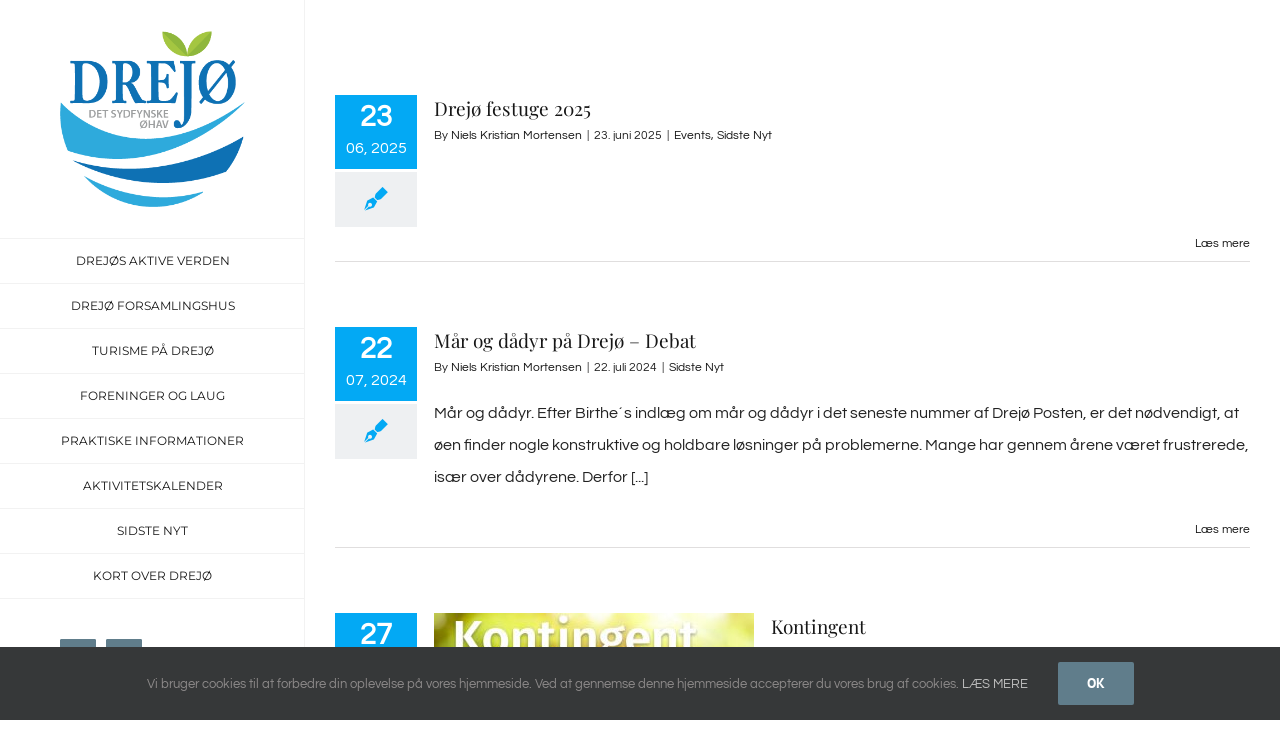

--- FILE ---
content_type: text/javascript
request_url: https://www.drejo.dk/wp-content/themes/Avada/assets/min/js/general/avada-privacy.js?ver=7.4.1
body_size: 1909
content:
function fusionGetCookieValue(){var e=fusionGetConsentValues("undefined"!=typeof avadaPrivacyVars?avadaPrivacyVars.name:"");return"object"!=typeof e&&(e=[]),e}function fusionGetConsent(e){var a=fusionGetConsentValues("undefined"!=typeof avadaPrivacyVars?avadaPrivacyVars.name:""),i="undefined"!=typeof avadaPrivacyVars?avadaPrivacyVars.types:[];return"undefined"==typeof avadaPrivacyVars||(-1===jQuery.inArray(e,i)||("object"!=typeof a&&(a=[]),-1!==jQuery.inArray(e,a)))}function fusionReplacePlaceholder(e){var a,i,n;e.is("iframe")||e.is("img")?(e.attr("src",e.attr("data-privacy-src")),e.removeClass("fusion-hidden"),"gmaps"===e.attr("data-privacy-type")&&e.parents(".fusion-maps-static-type").removeClass("fusion-hidden")):e.attr("data-privacy-video")&&e.is("noscript")?(e.after(e.text()),e.remove(),"undefined"!=typeof wp&&void 0!==wp.mediaelement&&wp.mediaelement.initialize()):e.attr("data-privacy-script")&&(e.is("span")||e.is("noscript"))&&(a=document.createElement("script"),i=void 0!==e.attr("data-privacy-src")&&e.attr("data-privacy-src"),n=""!==e.text()&&e.text(),i&&(a.src=i),n&&(a.innerHTML=n.replace(/data-privacy-src=/g,"src=")),n&&-1!==n.indexOf("google.maps")||i&&-1!==i.indexOf("infobox_packed")?fusionMapInsert(a):document.body.appendChild(a),e.remove())}function fusionGetConsentValues(e){var a=("; "+decodeURIComponent(document.cookie)).split("; "+e+"=");return 2===a.length&&a.pop().split(";").shift().split(",")}function fusionMapInsert(e){if("undefined"!=typeof google&&(!jQuery('[src*="infobox_packed"], [data-privacy-src*="infobox_packed"]').length||"undefined"!=typeof InfoBox))return document.body.appendChild(e),void jQuery(".fusion-google-map").each(function(){jQuery(this).removeClass("fusion-hidden"),"function"==typeof window["fusion_run_map_"+jQuery(this).attr("id")]&&window["fusion_run_map_"+jQuery(this).attr("id")]()});setTimeout(function(){fusionMapInsert(e)},1e3)}function fusionSaveCookieValues(e,a){var i,n="undefined"!=typeof avadaPrivacyVars?avadaPrivacyVars.name:"",r=fusionGetCookieValue(),t="undefined"!=typeof avadaPrivacyVars?avadaPrivacyVars.path:"/",o="undefined"!=typeof avadaPrivacyVars?avadaPrivacyVars.days:"30",u=new Date;a?r.push(e):r=e,u.setTime(u.getTime()+24*o*60*60*1e3),i="expires="+u.toUTCString(),document.cookie=n+"="+r.join(",")+";"+i+";path="+t}function fusionSliderVideoInit(e,a,i){return(e||a)&&jQuery(".tfs-slider").each(function(){var n;(e&&jQuery(this).find('[data-privacy-type="vimeo"]').length||a&&jQuery(this).find('[data-privacy-type="youtube"]').length)&&void 0!==(n=jQuery(this).data("flexslider"))&&(n.resize(),!i&&a&&"function"==typeof registerYoutubePlayers&&jQuery(this).find('[data-privacy-type="youtube"]').length&&(registerYoutubePlayers(!0),loadYoutubeIframeAPI(),i=!0),"function"!=typeof playVideoAndPauseOthers||a&&"function"==typeof registerYoutubePlayers&&jQuery(this).find('[data-privacy-type="youtube"]').length||playVideoAndPauseOthers(n))}),i}function fusionVideoApiInit(e,a,i){e&&"function"==typeof fusionInitVimeoPlayers&&fusionInitVimeoPlayers(),a&&"function"==typeof onYouTubeIframeAPIReady&&!i&&(registerYoutubePlayers(),loadYoutubeIframeAPI())}function fusionPrivacyBar(){var e=fusionGetCookieValue(),a=[],i=jQuery(".fusion-privacy-bar-acceptance"),n=i.data("alt-text"),r=i.data("orig-text");jQuery.each(e,function(e,a){jQuery('[data-privacy-type="'+a+'"]').each(function(){fusionReplacePlaceholder(jQuery(this))}),jQuery(".fusion-privacy-element #"+a+", #bar-"+a).prop("checked",!0),jQuery('.fusion-privacy-placeholder[data-privacy-type="'+a+'"]').remove()}),jQuery(".fusion-privacy-placeholder").each(function(){var e,a=jQuery(this),i=a.parent(),n=a.prev(),r=a.outerWidth(),t=a.outerHeight();i.width(),i.height();n.is("iframe")&&!i.hasClass("fusion-background-video-wrapper")&&(e=-1!==a.css("width").indexOf("%")?t+"px":t/r*100+"%",a.wrap('<div class="fluid-width-video-wrapper" style="padding-top:'+e+'" />'),a.parent().append(n))}),jQuery(".fusion-privacy-consent").on("click",function(e){var a=jQuery(this).attr("data-privacy-type"),i=fusionGetCookieValue(),n="vimeo"===a,r="youtube"===a,t=!1;-1===jQuery.inArray(a,i)&&fusionSaveCookieValues(a,!0),e.preventDefault(),jQuery('[data-privacy-type="'+a+'"]').each(function(){fusionReplacePlaceholder(jQuery(this))}),jQuery(".fusion-privacy-element #"+a+", #bar-"+a).prop("checked",!0),fusionVideoApiInit(n,r,t=fusionSliderVideoInit(n,r,t)),jQuery('.fusion-privacy-placeholder[data-privacy-type="'+a+'"]').remove()}),-1===jQuery.inArray("consent",e)&&jQuery(".fusion-privacy-bar").css({display:"block"}),jQuery(".fusion-privacy-bar-learn-more").on("click",function(e){var a=jQuery(this).parents(".fusion-privacy-bar");e.preventDefault(),a.find(".fusion-privacy-bar-full").slideToggle(300),a.toggleClass("fusion-privacy-bar-open"),setTimeout(function(){a.hasClass("fusion-privacy-bar-open")&&a.outerHeight()>=jQuery(window).height()?a.limitScrollToContainer():a.off("mousewheel DOMMouseScroll touchmove")},300),jQuery(this).find(".awb-icon-angle-up").length?jQuery(this).find(".awb-icon-angle-up").removeClass("awb-icon-angle-up").addClass("awb-icon-angle-down"):jQuery(this).find(".awb-icon-angle-down").length&&jQuery(this).find(".awb-icon-angle-down").removeClass("awb-icon-angle-down").addClass("awb-icon-angle-up")}),jQuery(".fusion-privacy-bar-acceptance").on("click",function(e){var a=jQuery(this).parents(".fusion-privacy-bar"),n=a.find('input[type="checkbox"]'),r=["consent"],t=!1,o=!1,u=!1,s="undefined"!=typeof avadaPrivacyVars&&1==avadaPrivacyVars.button,c="undefined"!=typeof avadaPrivacyVars?avadaPrivacyVars.defaults:[];e.preventDefault(),a.find(".fusion-privacy-bar-full").is(":visible")||i.hasClass("fusion-privacy-update")||s?(jQuery('.fusion-privacy-element input[type="checkbox"]').prop("checked",!1),n.length?jQuery(n).each(function(){var e=jQuery(this).val();jQuery(this).is(":checked")&&-1!==jQuery(this).attr("name").indexOf("consents")&&(jQuery('[data-privacy-type="'+e+'"]').each(function(){fusionReplacePlaceholder(jQuery(this))}),jQuery(".fusion-privacy-element #"+e).prop("checked",!0),jQuery('.fusion-privacy-placeholder[data-privacy-type="'+e+'"]').remove(),r.push(e),"youtube"===e&&(t=!0),"vimeo"===e&&(o=!0))}):s&&c.length&&jQuery.each(c,function(e,a){jQuery('[data-privacy-type="'+a+'"]').each(function(){fusionReplacePlaceholder(jQuery(this))}),jQuery(".fusion-privacy-element #"+a).prop("checked",!0),jQuery('.fusion-privacy-placeholder[data-privacy-type="'+a+'"]').remove(),r.push(a),"youtube"===a&&(t=!0),"vimeo"===a&&(o=!0)}),fusionSaveCookieValues(r,!1)):fusionSaveCookieValues("consent",!0),u=fusionSliderVideoInit(o,t,u),fusionVideoApiInit(o,t,u),a.hide()}),jQuery('.fusion-privacy-bar-full .fusion-privacy-choices input[type="checkbox"]').on("change",function(e){var t=jQuery(this).val();-1===jQuery.inArray(t,a)?a.push(t):a.splice(a.indexOf(t),1),0!==a.length?(i.text(n),i.addClass("fusion-privacy-update")):(i.text(r),i.removeClass("fusion-privacy-update"))})}jQuery(document).ready(function(){fusionPrivacyBar()});